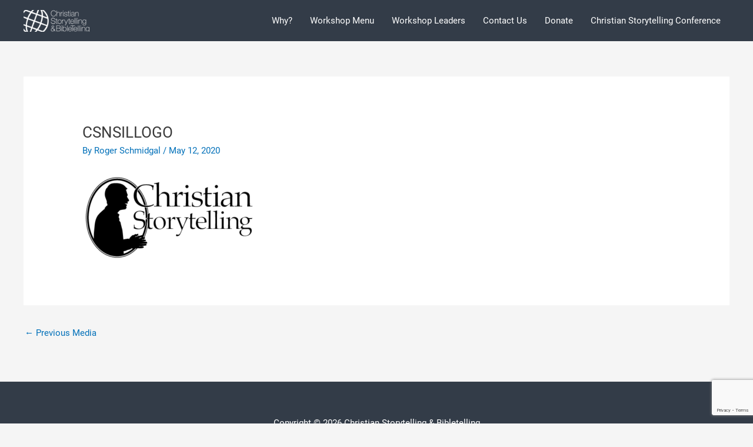

--- FILE ---
content_type: text/html; charset=utf-8
request_url: https://www.google.com/recaptcha/api2/anchor?ar=1&k=6LdcfaYZAAAAAKqxVhKniOIQwCv0PuRxrUxtLLf6&co=aHR0cHM6Ly93d3cuY2hyaXN0aWFuc3Rvcnl0ZWxsaW5nLmNvbTo0NDM.&hl=en&v=PoyoqOPhxBO7pBk68S4YbpHZ&size=invisible&anchor-ms=20000&execute-ms=30000&cb=dyjxenruox9h
body_size: 48489
content:
<!DOCTYPE HTML><html dir="ltr" lang="en"><head><meta http-equiv="Content-Type" content="text/html; charset=UTF-8">
<meta http-equiv="X-UA-Compatible" content="IE=edge">
<title>reCAPTCHA</title>
<style type="text/css">
/* cyrillic-ext */
@font-face {
  font-family: 'Roboto';
  font-style: normal;
  font-weight: 400;
  font-stretch: 100%;
  src: url(//fonts.gstatic.com/s/roboto/v48/KFO7CnqEu92Fr1ME7kSn66aGLdTylUAMa3GUBHMdazTgWw.woff2) format('woff2');
  unicode-range: U+0460-052F, U+1C80-1C8A, U+20B4, U+2DE0-2DFF, U+A640-A69F, U+FE2E-FE2F;
}
/* cyrillic */
@font-face {
  font-family: 'Roboto';
  font-style: normal;
  font-weight: 400;
  font-stretch: 100%;
  src: url(//fonts.gstatic.com/s/roboto/v48/KFO7CnqEu92Fr1ME7kSn66aGLdTylUAMa3iUBHMdazTgWw.woff2) format('woff2');
  unicode-range: U+0301, U+0400-045F, U+0490-0491, U+04B0-04B1, U+2116;
}
/* greek-ext */
@font-face {
  font-family: 'Roboto';
  font-style: normal;
  font-weight: 400;
  font-stretch: 100%;
  src: url(//fonts.gstatic.com/s/roboto/v48/KFO7CnqEu92Fr1ME7kSn66aGLdTylUAMa3CUBHMdazTgWw.woff2) format('woff2');
  unicode-range: U+1F00-1FFF;
}
/* greek */
@font-face {
  font-family: 'Roboto';
  font-style: normal;
  font-weight: 400;
  font-stretch: 100%;
  src: url(//fonts.gstatic.com/s/roboto/v48/KFO7CnqEu92Fr1ME7kSn66aGLdTylUAMa3-UBHMdazTgWw.woff2) format('woff2');
  unicode-range: U+0370-0377, U+037A-037F, U+0384-038A, U+038C, U+038E-03A1, U+03A3-03FF;
}
/* math */
@font-face {
  font-family: 'Roboto';
  font-style: normal;
  font-weight: 400;
  font-stretch: 100%;
  src: url(//fonts.gstatic.com/s/roboto/v48/KFO7CnqEu92Fr1ME7kSn66aGLdTylUAMawCUBHMdazTgWw.woff2) format('woff2');
  unicode-range: U+0302-0303, U+0305, U+0307-0308, U+0310, U+0312, U+0315, U+031A, U+0326-0327, U+032C, U+032F-0330, U+0332-0333, U+0338, U+033A, U+0346, U+034D, U+0391-03A1, U+03A3-03A9, U+03B1-03C9, U+03D1, U+03D5-03D6, U+03F0-03F1, U+03F4-03F5, U+2016-2017, U+2034-2038, U+203C, U+2040, U+2043, U+2047, U+2050, U+2057, U+205F, U+2070-2071, U+2074-208E, U+2090-209C, U+20D0-20DC, U+20E1, U+20E5-20EF, U+2100-2112, U+2114-2115, U+2117-2121, U+2123-214F, U+2190, U+2192, U+2194-21AE, U+21B0-21E5, U+21F1-21F2, U+21F4-2211, U+2213-2214, U+2216-22FF, U+2308-230B, U+2310, U+2319, U+231C-2321, U+2336-237A, U+237C, U+2395, U+239B-23B7, U+23D0, U+23DC-23E1, U+2474-2475, U+25AF, U+25B3, U+25B7, U+25BD, U+25C1, U+25CA, U+25CC, U+25FB, U+266D-266F, U+27C0-27FF, U+2900-2AFF, U+2B0E-2B11, U+2B30-2B4C, U+2BFE, U+3030, U+FF5B, U+FF5D, U+1D400-1D7FF, U+1EE00-1EEFF;
}
/* symbols */
@font-face {
  font-family: 'Roboto';
  font-style: normal;
  font-weight: 400;
  font-stretch: 100%;
  src: url(//fonts.gstatic.com/s/roboto/v48/KFO7CnqEu92Fr1ME7kSn66aGLdTylUAMaxKUBHMdazTgWw.woff2) format('woff2');
  unicode-range: U+0001-000C, U+000E-001F, U+007F-009F, U+20DD-20E0, U+20E2-20E4, U+2150-218F, U+2190, U+2192, U+2194-2199, U+21AF, U+21E6-21F0, U+21F3, U+2218-2219, U+2299, U+22C4-22C6, U+2300-243F, U+2440-244A, U+2460-24FF, U+25A0-27BF, U+2800-28FF, U+2921-2922, U+2981, U+29BF, U+29EB, U+2B00-2BFF, U+4DC0-4DFF, U+FFF9-FFFB, U+10140-1018E, U+10190-1019C, U+101A0, U+101D0-101FD, U+102E0-102FB, U+10E60-10E7E, U+1D2C0-1D2D3, U+1D2E0-1D37F, U+1F000-1F0FF, U+1F100-1F1AD, U+1F1E6-1F1FF, U+1F30D-1F30F, U+1F315, U+1F31C, U+1F31E, U+1F320-1F32C, U+1F336, U+1F378, U+1F37D, U+1F382, U+1F393-1F39F, U+1F3A7-1F3A8, U+1F3AC-1F3AF, U+1F3C2, U+1F3C4-1F3C6, U+1F3CA-1F3CE, U+1F3D4-1F3E0, U+1F3ED, U+1F3F1-1F3F3, U+1F3F5-1F3F7, U+1F408, U+1F415, U+1F41F, U+1F426, U+1F43F, U+1F441-1F442, U+1F444, U+1F446-1F449, U+1F44C-1F44E, U+1F453, U+1F46A, U+1F47D, U+1F4A3, U+1F4B0, U+1F4B3, U+1F4B9, U+1F4BB, U+1F4BF, U+1F4C8-1F4CB, U+1F4D6, U+1F4DA, U+1F4DF, U+1F4E3-1F4E6, U+1F4EA-1F4ED, U+1F4F7, U+1F4F9-1F4FB, U+1F4FD-1F4FE, U+1F503, U+1F507-1F50B, U+1F50D, U+1F512-1F513, U+1F53E-1F54A, U+1F54F-1F5FA, U+1F610, U+1F650-1F67F, U+1F687, U+1F68D, U+1F691, U+1F694, U+1F698, U+1F6AD, U+1F6B2, U+1F6B9-1F6BA, U+1F6BC, U+1F6C6-1F6CF, U+1F6D3-1F6D7, U+1F6E0-1F6EA, U+1F6F0-1F6F3, U+1F6F7-1F6FC, U+1F700-1F7FF, U+1F800-1F80B, U+1F810-1F847, U+1F850-1F859, U+1F860-1F887, U+1F890-1F8AD, U+1F8B0-1F8BB, U+1F8C0-1F8C1, U+1F900-1F90B, U+1F93B, U+1F946, U+1F984, U+1F996, U+1F9E9, U+1FA00-1FA6F, U+1FA70-1FA7C, U+1FA80-1FA89, U+1FA8F-1FAC6, U+1FACE-1FADC, U+1FADF-1FAE9, U+1FAF0-1FAF8, U+1FB00-1FBFF;
}
/* vietnamese */
@font-face {
  font-family: 'Roboto';
  font-style: normal;
  font-weight: 400;
  font-stretch: 100%;
  src: url(//fonts.gstatic.com/s/roboto/v48/KFO7CnqEu92Fr1ME7kSn66aGLdTylUAMa3OUBHMdazTgWw.woff2) format('woff2');
  unicode-range: U+0102-0103, U+0110-0111, U+0128-0129, U+0168-0169, U+01A0-01A1, U+01AF-01B0, U+0300-0301, U+0303-0304, U+0308-0309, U+0323, U+0329, U+1EA0-1EF9, U+20AB;
}
/* latin-ext */
@font-face {
  font-family: 'Roboto';
  font-style: normal;
  font-weight: 400;
  font-stretch: 100%;
  src: url(//fonts.gstatic.com/s/roboto/v48/KFO7CnqEu92Fr1ME7kSn66aGLdTylUAMa3KUBHMdazTgWw.woff2) format('woff2');
  unicode-range: U+0100-02BA, U+02BD-02C5, U+02C7-02CC, U+02CE-02D7, U+02DD-02FF, U+0304, U+0308, U+0329, U+1D00-1DBF, U+1E00-1E9F, U+1EF2-1EFF, U+2020, U+20A0-20AB, U+20AD-20C0, U+2113, U+2C60-2C7F, U+A720-A7FF;
}
/* latin */
@font-face {
  font-family: 'Roboto';
  font-style: normal;
  font-weight: 400;
  font-stretch: 100%;
  src: url(//fonts.gstatic.com/s/roboto/v48/KFO7CnqEu92Fr1ME7kSn66aGLdTylUAMa3yUBHMdazQ.woff2) format('woff2');
  unicode-range: U+0000-00FF, U+0131, U+0152-0153, U+02BB-02BC, U+02C6, U+02DA, U+02DC, U+0304, U+0308, U+0329, U+2000-206F, U+20AC, U+2122, U+2191, U+2193, U+2212, U+2215, U+FEFF, U+FFFD;
}
/* cyrillic-ext */
@font-face {
  font-family: 'Roboto';
  font-style: normal;
  font-weight: 500;
  font-stretch: 100%;
  src: url(//fonts.gstatic.com/s/roboto/v48/KFO7CnqEu92Fr1ME7kSn66aGLdTylUAMa3GUBHMdazTgWw.woff2) format('woff2');
  unicode-range: U+0460-052F, U+1C80-1C8A, U+20B4, U+2DE0-2DFF, U+A640-A69F, U+FE2E-FE2F;
}
/* cyrillic */
@font-face {
  font-family: 'Roboto';
  font-style: normal;
  font-weight: 500;
  font-stretch: 100%;
  src: url(//fonts.gstatic.com/s/roboto/v48/KFO7CnqEu92Fr1ME7kSn66aGLdTylUAMa3iUBHMdazTgWw.woff2) format('woff2');
  unicode-range: U+0301, U+0400-045F, U+0490-0491, U+04B0-04B1, U+2116;
}
/* greek-ext */
@font-face {
  font-family: 'Roboto';
  font-style: normal;
  font-weight: 500;
  font-stretch: 100%;
  src: url(//fonts.gstatic.com/s/roboto/v48/KFO7CnqEu92Fr1ME7kSn66aGLdTylUAMa3CUBHMdazTgWw.woff2) format('woff2');
  unicode-range: U+1F00-1FFF;
}
/* greek */
@font-face {
  font-family: 'Roboto';
  font-style: normal;
  font-weight: 500;
  font-stretch: 100%;
  src: url(//fonts.gstatic.com/s/roboto/v48/KFO7CnqEu92Fr1ME7kSn66aGLdTylUAMa3-UBHMdazTgWw.woff2) format('woff2');
  unicode-range: U+0370-0377, U+037A-037F, U+0384-038A, U+038C, U+038E-03A1, U+03A3-03FF;
}
/* math */
@font-face {
  font-family: 'Roboto';
  font-style: normal;
  font-weight: 500;
  font-stretch: 100%;
  src: url(//fonts.gstatic.com/s/roboto/v48/KFO7CnqEu92Fr1ME7kSn66aGLdTylUAMawCUBHMdazTgWw.woff2) format('woff2');
  unicode-range: U+0302-0303, U+0305, U+0307-0308, U+0310, U+0312, U+0315, U+031A, U+0326-0327, U+032C, U+032F-0330, U+0332-0333, U+0338, U+033A, U+0346, U+034D, U+0391-03A1, U+03A3-03A9, U+03B1-03C9, U+03D1, U+03D5-03D6, U+03F0-03F1, U+03F4-03F5, U+2016-2017, U+2034-2038, U+203C, U+2040, U+2043, U+2047, U+2050, U+2057, U+205F, U+2070-2071, U+2074-208E, U+2090-209C, U+20D0-20DC, U+20E1, U+20E5-20EF, U+2100-2112, U+2114-2115, U+2117-2121, U+2123-214F, U+2190, U+2192, U+2194-21AE, U+21B0-21E5, U+21F1-21F2, U+21F4-2211, U+2213-2214, U+2216-22FF, U+2308-230B, U+2310, U+2319, U+231C-2321, U+2336-237A, U+237C, U+2395, U+239B-23B7, U+23D0, U+23DC-23E1, U+2474-2475, U+25AF, U+25B3, U+25B7, U+25BD, U+25C1, U+25CA, U+25CC, U+25FB, U+266D-266F, U+27C0-27FF, U+2900-2AFF, U+2B0E-2B11, U+2B30-2B4C, U+2BFE, U+3030, U+FF5B, U+FF5D, U+1D400-1D7FF, U+1EE00-1EEFF;
}
/* symbols */
@font-face {
  font-family: 'Roboto';
  font-style: normal;
  font-weight: 500;
  font-stretch: 100%;
  src: url(//fonts.gstatic.com/s/roboto/v48/KFO7CnqEu92Fr1ME7kSn66aGLdTylUAMaxKUBHMdazTgWw.woff2) format('woff2');
  unicode-range: U+0001-000C, U+000E-001F, U+007F-009F, U+20DD-20E0, U+20E2-20E4, U+2150-218F, U+2190, U+2192, U+2194-2199, U+21AF, U+21E6-21F0, U+21F3, U+2218-2219, U+2299, U+22C4-22C6, U+2300-243F, U+2440-244A, U+2460-24FF, U+25A0-27BF, U+2800-28FF, U+2921-2922, U+2981, U+29BF, U+29EB, U+2B00-2BFF, U+4DC0-4DFF, U+FFF9-FFFB, U+10140-1018E, U+10190-1019C, U+101A0, U+101D0-101FD, U+102E0-102FB, U+10E60-10E7E, U+1D2C0-1D2D3, U+1D2E0-1D37F, U+1F000-1F0FF, U+1F100-1F1AD, U+1F1E6-1F1FF, U+1F30D-1F30F, U+1F315, U+1F31C, U+1F31E, U+1F320-1F32C, U+1F336, U+1F378, U+1F37D, U+1F382, U+1F393-1F39F, U+1F3A7-1F3A8, U+1F3AC-1F3AF, U+1F3C2, U+1F3C4-1F3C6, U+1F3CA-1F3CE, U+1F3D4-1F3E0, U+1F3ED, U+1F3F1-1F3F3, U+1F3F5-1F3F7, U+1F408, U+1F415, U+1F41F, U+1F426, U+1F43F, U+1F441-1F442, U+1F444, U+1F446-1F449, U+1F44C-1F44E, U+1F453, U+1F46A, U+1F47D, U+1F4A3, U+1F4B0, U+1F4B3, U+1F4B9, U+1F4BB, U+1F4BF, U+1F4C8-1F4CB, U+1F4D6, U+1F4DA, U+1F4DF, U+1F4E3-1F4E6, U+1F4EA-1F4ED, U+1F4F7, U+1F4F9-1F4FB, U+1F4FD-1F4FE, U+1F503, U+1F507-1F50B, U+1F50D, U+1F512-1F513, U+1F53E-1F54A, U+1F54F-1F5FA, U+1F610, U+1F650-1F67F, U+1F687, U+1F68D, U+1F691, U+1F694, U+1F698, U+1F6AD, U+1F6B2, U+1F6B9-1F6BA, U+1F6BC, U+1F6C6-1F6CF, U+1F6D3-1F6D7, U+1F6E0-1F6EA, U+1F6F0-1F6F3, U+1F6F7-1F6FC, U+1F700-1F7FF, U+1F800-1F80B, U+1F810-1F847, U+1F850-1F859, U+1F860-1F887, U+1F890-1F8AD, U+1F8B0-1F8BB, U+1F8C0-1F8C1, U+1F900-1F90B, U+1F93B, U+1F946, U+1F984, U+1F996, U+1F9E9, U+1FA00-1FA6F, U+1FA70-1FA7C, U+1FA80-1FA89, U+1FA8F-1FAC6, U+1FACE-1FADC, U+1FADF-1FAE9, U+1FAF0-1FAF8, U+1FB00-1FBFF;
}
/* vietnamese */
@font-face {
  font-family: 'Roboto';
  font-style: normal;
  font-weight: 500;
  font-stretch: 100%;
  src: url(//fonts.gstatic.com/s/roboto/v48/KFO7CnqEu92Fr1ME7kSn66aGLdTylUAMa3OUBHMdazTgWw.woff2) format('woff2');
  unicode-range: U+0102-0103, U+0110-0111, U+0128-0129, U+0168-0169, U+01A0-01A1, U+01AF-01B0, U+0300-0301, U+0303-0304, U+0308-0309, U+0323, U+0329, U+1EA0-1EF9, U+20AB;
}
/* latin-ext */
@font-face {
  font-family: 'Roboto';
  font-style: normal;
  font-weight: 500;
  font-stretch: 100%;
  src: url(//fonts.gstatic.com/s/roboto/v48/KFO7CnqEu92Fr1ME7kSn66aGLdTylUAMa3KUBHMdazTgWw.woff2) format('woff2');
  unicode-range: U+0100-02BA, U+02BD-02C5, U+02C7-02CC, U+02CE-02D7, U+02DD-02FF, U+0304, U+0308, U+0329, U+1D00-1DBF, U+1E00-1E9F, U+1EF2-1EFF, U+2020, U+20A0-20AB, U+20AD-20C0, U+2113, U+2C60-2C7F, U+A720-A7FF;
}
/* latin */
@font-face {
  font-family: 'Roboto';
  font-style: normal;
  font-weight: 500;
  font-stretch: 100%;
  src: url(//fonts.gstatic.com/s/roboto/v48/KFO7CnqEu92Fr1ME7kSn66aGLdTylUAMa3yUBHMdazQ.woff2) format('woff2');
  unicode-range: U+0000-00FF, U+0131, U+0152-0153, U+02BB-02BC, U+02C6, U+02DA, U+02DC, U+0304, U+0308, U+0329, U+2000-206F, U+20AC, U+2122, U+2191, U+2193, U+2212, U+2215, U+FEFF, U+FFFD;
}
/* cyrillic-ext */
@font-face {
  font-family: 'Roboto';
  font-style: normal;
  font-weight: 900;
  font-stretch: 100%;
  src: url(//fonts.gstatic.com/s/roboto/v48/KFO7CnqEu92Fr1ME7kSn66aGLdTylUAMa3GUBHMdazTgWw.woff2) format('woff2');
  unicode-range: U+0460-052F, U+1C80-1C8A, U+20B4, U+2DE0-2DFF, U+A640-A69F, U+FE2E-FE2F;
}
/* cyrillic */
@font-face {
  font-family: 'Roboto';
  font-style: normal;
  font-weight: 900;
  font-stretch: 100%;
  src: url(//fonts.gstatic.com/s/roboto/v48/KFO7CnqEu92Fr1ME7kSn66aGLdTylUAMa3iUBHMdazTgWw.woff2) format('woff2');
  unicode-range: U+0301, U+0400-045F, U+0490-0491, U+04B0-04B1, U+2116;
}
/* greek-ext */
@font-face {
  font-family: 'Roboto';
  font-style: normal;
  font-weight: 900;
  font-stretch: 100%;
  src: url(//fonts.gstatic.com/s/roboto/v48/KFO7CnqEu92Fr1ME7kSn66aGLdTylUAMa3CUBHMdazTgWw.woff2) format('woff2');
  unicode-range: U+1F00-1FFF;
}
/* greek */
@font-face {
  font-family: 'Roboto';
  font-style: normal;
  font-weight: 900;
  font-stretch: 100%;
  src: url(//fonts.gstatic.com/s/roboto/v48/KFO7CnqEu92Fr1ME7kSn66aGLdTylUAMa3-UBHMdazTgWw.woff2) format('woff2');
  unicode-range: U+0370-0377, U+037A-037F, U+0384-038A, U+038C, U+038E-03A1, U+03A3-03FF;
}
/* math */
@font-face {
  font-family: 'Roboto';
  font-style: normal;
  font-weight: 900;
  font-stretch: 100%;
  src: url(//fonts.gstatic.com/s/roboto/v48/KFO7CnqEu92Fr1ME7kSn66aGLdTylUAMawCUBHMdazTgWw.woff2) format('woff2');
  unicode-range: U+0302-0303, U+0305, U+0307-0308, U+0310, U+0312, U+0315, U+031A, U+0326-0327, U+032C, U+032F-0330, U+0332-0333, U+0338, U+033A, U+0346, U+034D, U+0391-03A1, U+03A3-03A9, U+03B1-03C9, U+03D1, U+03D5-03D6, U+03F0-03F1, U+03F4-03F5, U+2016-2017, U+2034-2038, U+203C, U+2040, U+2043, U+2047, U+2050, U+2057, U+205F, U+2070-2071, U+2074-208E, U+2090-209C, U+20D0-20DC, U+20E1, U+20E5-20EF, U+2100-2112, U+2114-2115, U+2117-2121, U+2123-214F, U+2190, U+2192, U+2194-21AE, U+21B0-21E5, U+21F1-21F2, U+21F4-2211, U+2213-2214, U+2216-22FF, U+2308-230B, U+2310, U+2319, U+231C-2321, U+2336-237A, U+237C, U+2395, U+239B-23B7, U+23D0, U+23DC-23E1, U+2474-2475, U+25AF, U+25B3, U+25B7, U+25BD, U+25C1, U+25CA, U+25CC, U+25FB, U+266D-266F, U+27C0-27FF, U+2900-2AFF, U+2B0E-2B11, U+2B30-2B4C, U+2BFE, U+3030, U+FF5B, U+FF5D, U+1D400-1D7FF, U+1EE00-1EEFF;
}
/* symbols */
@font-face {
  font-family: 'Roboto';
  font-style: normal;
  font-weight: 900;
  font-stretch: 100%;
  src: url(//fonts.gstatic.com/s/roboto/v48/KFO7CnqEu92Fr1ME7kSn66aGLdTylUAMaxKUBHMdazTgWw.woff2) format('woff2');
  unicode-range: U+0001-000C, U+000E-001F, U+007F-009F, U+20DD-20E0, U+20E2-20E4, U+2150-218F, U+2190, U+2192, U+2194-2199, U+21AF, U+21E6-21F0, U+21F3, U+2218-2219, U+2299, U+22C4-22C6, U+2300-243F, U+2440-244A, U+2460-24FF, U+25A0-27BF, U+2800-28FF, U+2921-2922, U+2981, U+29BF, U+29EB, U+2B00-2BFF, U+4DC0-4DFF, U+FFF9-FFFB, U+10140-1018E, U+10190-1019C, U+101A0, U+101D0-101FD, U+102E0-102FB, U+10E60-10E7E, U+1D2C0-1D2D3, U+1D2E0-1D37F, U+1F000-1F0FF, U+1F100-1F1AD, U+1F1E6-1F1FF, U+1F30D-1F30F, U+1F315, U+1F31C, U+1F31E, U+1F320-1F32C, U+1F336, U+1F378, U+1F37D, U+1F382, U+1F393-1F39F, U+1F3A7-1F3A8, U+1F3AC-1F3AF, U+1F3C2, U+1F3C4-1F3C6, U+1F3CA-1F3CE, U+1F3D4-1F3E0, U+1F3ED, U+1F3F1-1F3F3, U+1F3F5-1F3F7, U+1F408, U+1F415, U+1F41F, U+1F426, U+1F43F, U+1F441-1F442, U+1F444, U+1F446-1F449, U+1F44C-1F44E, U+1F453, U+1F46A, U+1F47D, U+1F4A3, U+1F4B0, U+1F4B3, U+1F4B9, U+1F4BB, U+1F4BF, U+1F4C8-1F4CB, U+1F4D6, U+1F4DA, U+1F4DF, U+1F4E3-1F4E6, U+1F4EA-1F4ED, U+1F4F7, U+1F4F9-1F4FB, U+1F4FD-1F4FE, U+1F503, U+1F507-1F50B, U+1F50D, U+1F512-1F513, U+1F53E-1F54A, U+1F54F-1F5FA, U+1F610, U+1F650-1F67F, U+1F687, U+1F68D, U+1F691, U+1F694, U+1F698, U+1F6AD, U+1F6B2, U+1F6B9-1F6BA, U+1F6BC, U+1F6C6-1F6CF, U+1F6D3-1F6D7, U+1F6E0-1F6EA, U+1F6F0-1F6F3, U+1F6F7-1F6FC, U+1F700-1F7FF, U+1F800-1F80B, U+1F810-1F847, U+1F850-1F859, U+1F860-1F887, U+1F890-1F8AD, U+1F8B0-1F8BB, U+1F8C0-1F8C1, U+1F900-1F90B, U+1F93B, U+1F946, U+1F984, U+1F996, U+1F9E9, U+1FA00-1FA6F, U+1FA70-1FA7C, U+1FA80-1FA89, U+1FA8F-1FAC6, U+1FACE-1FADC, U+1FADF-1FAE9, U+1FAF0-1FAF8, U+1FB00-1FBFF;
}
/* vietnamese */
@font-face {
  font-family: 'Roboto';
  font-style: normal;
  font-weight: 900;
  font-stretch: 100%;
  src: url(//fonts.gstatic.com/s/roboto/v48/KFO7CnqEu92Fr1ME7kSn66aGLdTylUAMa3OUBHMdazTgWw.woff2) format('woff2');
  unicode-range: U+0102-0103, U+0110-0111, U+0128-0129, U+0168-0169, U+01A0-01A1, U+01AF-01B0, U+0300-0301, U+0303-0304, U+0308-0309, U+0323, U+0329, U+1EA0-1EF9, U+20AB;
}
/* latin-ext */
@font-face {
  font-family: 'Roboto';
  font-style: normal;
  font-weight: 900;
  font-stretch: 100%;
  src: url(//fonts.gstatic.com/s/roboto/v48/KFO7CnqEu92Fr1ME7kSn66aGLdTylUAMa3KUBHMdazTgWw.woff2) format('woff2');
  unicode-range: U+0100-02BA, U+02BD-02C5, U+02C7-02CC, U+02CE-02D7, U+02DD-02FF, U+0304, U+0308, U+0329, U+1D00-1DBF, U+1E00-1E9F, U+1EF2-1EFF, U+2020, U+20A0-20AB, U+20AD-20C0, U+2113, U+2C60-2C7F, U+A720-A7FF;
}
/* latin */
@font-face {
  font-family: 'Roboto';
  font-style: normal;
  font-weight: 900;
  font-stretch: 100%;
  src: url(//fonts.gstatic.com/s/roboto/v48/KFO7CnqEu92Fr1ME7kSn66aGLdTylUAMa3yUBHMdazQ.woff2) format('woff2');
  unicode-range: U+0000-00FF, U+0131, U+0152-0153, U+02BB-02BC, U+02C6, U+02DA, U+02DC, U+0304, U+0308, U+0329, U+2000-206F, U+20AC, U+2122, U+2191, U+2193, U+2212, U+2215, U+FEFF, U+FFFD;
}

</style>
<link rel="stylesheet" type="text/css" href="https://www.gstatic.com/recaptcha/releases/PoyoqOPhxBO7pBk68S4YbpHZ/styles__ltr.css">
<script nonce="kSmWSWIYIuYV2Nt9NBDzuA" type="text/javascript">window['__recaptcha_api'] = 'https://www.google.com/recaptcha/api2/';</script>
<script type="text/javascript" src="https://www.gstatic.com/recaptcha/releases/PoyoqOPhxBO7pBk68S4YbpHZ/recaptcha__en.js" nonce="kSmWSWIYIuYV2Nt9NBDzuA">
      
    </script></head>
<body><div id="rc-anchor-alert" class="rc-anchor-alert"></div>
<input type="hidden" id="recaptcha-token" value="[base64]">
<script type="text/javascript" nonce="kSmWSWIYIuYV2Nt9NBDzuA">
      recaptcha.anchor.Main.init("[\x22ainput\x22,[\x22bgdata\x22,\x22\x22,\[base64]/[base64]/UltIKytdPWE6KGE8MjA0OD9SW0grK109YT4+NnwxOTI6KChhJjY0NTEyKT09NTUyOTYmJnErMTxoLmxlbmd0aCYmKGguY2hhckNvZGVBdChxKzEpJjY0NTEyKT09NTYzMjA/[base64]/MjU1OlI/[base64]/[base64]/[base64]/[base64]/[base64]/[base64]/[base64]/[base64]/[base64]/[base64]\x22,\[base64]\\u003d\x22,\x22al8gwp/CpMOmC8KuZ8KZW2sSw5bCjyUWJhY/wpTCiQzDqMKQw7TDhX7Cn8OMOTbChMKyDMKzwpHCtkhtccKZM8ORQ8KvCsOrw7PCnk/[base64]/CisKewphFwrTDglvCoCnCsMKgw4Brd0VYe1fCsm7CiCHCv8K5wozDmMOfHsOuU8OXwokHPsK/wpBLw61rwoBOwohkO8Ozw6PCjCHClMKjRXcXHcKLwpbDtBd5woNge8KdAsOnXSLCgXRwPlPCugxbw5YUXMKgE8KDw63Dt23ClRvDgMK7ecO5woTCpW/Cm2jCsEPChTRaKsKXwqHCnCUNwq9fw6zCtnNADX4OBA0kwoLDozbDosOJSh7CgMOAWBdFwoY9wqNWwpFgwr3Di3gJw7LDuB/Cn8OvG1XCsC4iwrbClDguE0TCrAIucMOEYGLCgHEYw77DqsKkwpA3dVbCsk0LM8KHBcOvwoTDkBrCuFDDt8OMRMKcw6vCscO7w7VdMR/DuMKBVMKhw6R/[base64]/CjS3Dmlpew4pRI8K0w4fDn8OSw5pDWMOnw6vCg0LCnkMuQ2Qhw7FnAmjClMK9w7FoCChIRWEdwptBw4wAAcKZJi9VwrYow7tiYhDDvMOxwpN/w4TDjmVOXsOrald/SsOBw6/DvsOuK8KNGcOzYcKww60bG0xOwoJzIXHCnSbCvcKhw64dwqcqwqsbIU7CpsKddxYzwrfDsMKCwokVwq3DjsOHw519bQ4qw7ICw5LCicKXasOBwpdbccK8w55xOcOIw6dwLj3CpG/Cuy7Cq8KCS8O5w4LDkSx2w4EXw40+wqBSw61Mw6F2wqUHwo3CgQDCghrCmgDCjmJywotxfMKwwoJkIBJdEQoSw5NtwpI1wrHCn0FqcsK0ecKkQ8OXw5jDm2RPK8OiwrvCtsKCw5rCi8K9w7fDk2FQwqc/DgbCtMKFw7JJB8KKQWVVwpd+QMOQwqrCpVo/wqTCpUrDsMO5w4c8PgvDqsKHwro0YD/DvMObBMOhZcOHw7EMw4UZLz/DscOrEMOeJ8O0PWzDvXsGw7PCncOhO1zCgXXCigZrw4zDhAkZDsK5FMO9woPCugMBwpLDj2zDhUXCnknDq0rCjx3DqcKowr1bc8KuelTDmBDDp8Okd8OrfkTDuGzDuXPDmi/[base64]/wpvCkcKOw4DDncOgbT8Fa8OpwozCk0HDkcOLHsK/[base64]/w605w7QqbA9lw5NSw7JMDDFcw7AqwpPCucKow4bCjcOFJF7DqlXDj8KTw5BiwrtOwptXw6IWw75lwpvDuMOkRcKmcsOqbE4GworDjsK/[base64]/[base64]/CgHVVwpBxUEUBwo55wqEwH3MfLsK7BsO5w5TDt8KSInjCox5xUgbDvgjCgFzCiMKUQsK8c3/DsStvT8K3wrvDqcKewqU2eh9NwpMDXw7CmGplwrMDw7BiwoTDrHXDisOzwrXDlFHDg1REwq7DqsOjf8OIPGLDpMKJw4hqwrnCj0Ikf8KuI8Kfwr8cw4gmwpktI8OjSR8zwpvDucKcw4TDjVLDvsKawpU+woZnYj43wrxOd0lIRsOCwq/DggjDp8OTOMO8w59iwoTDnA1PwpTDiMKOwr5mAsO+eMKHwptGw6XDicKDJ8KsFQYcw6wZwr7CscOQFMO8wrTCrMKmwojCpQgnNsKCwpotbyVhwoDCvQrDmB3CrMK3dBzCuj/Cs8K6Ci0OJR0AZcKTw6x/w6RDAwjDt2dvw5TDlRVOwqrCixPDhcOlQip8wqoVL3YZw6RATMKSbMK7w4NyFsKONnnClGppbwTDp8OGUsK0DX5MVQbDnsKMPWzCjifChELDt2gBwpjDiMOHQcOYw6zDtcOEw6/DpmouwofCljHDmAzChxhhw7Ryw7zDhMO/[base64]/DjnLCiX5vw7XDpDURfsKLworDsHTCohA6w7cQwrLCqkTCuBrDk3nDicKeLsORwpJUVsOUO1HDtsO6w6nDtVIqBcKTwpzDj0jCuEtsAcKeckzDiMKuWCDDsm/DgMK2PsK9wo98HzzClTnCpDdgw6vDklvCi8OvwqwUCW5xRjFjKBoFbMOqw4oHbELDisKPw7fDrsOMwrzDlkTCv8KZwrTDs8KHw5ETYHPDm248w4jDncO0X8Oiw5zDjiPChXs1w5cKwpREXMOgwoXCv8OkSztDDxDDoRZ+wpnDvcO/w7hULVvDl1Iuw74pX8OtwrjCo24Sw4cgQ8OqwrA6wpwMdRxJwq45cAANLxvCk8Onw7A0w4zCnnZPKsKGX8K2wpdLLB7Conwgw7kqX8OLw6BMFm/Dm8Oew5sOEG05wpfChlJzK20cwrJGU8KpScOwMWdBWsOzNwfDnXPCpiIONyZgfcOJw5LCqxhow4MqImcpwr55PhzCkhvCt8KTYU9rNcOXA8OPw54PwrjClcOzWGJfwp/CoHwow54hYsOAK08ERxsEfsKuw5nDncOEwoXCk8K5w6RbwphFVTHDosOZSUrClD5twpRJWcKNwr7CvcK/w7zDt8Kvw5d3wpRcw7HDmsKxdMK5wrLDkg9/TlHDncOYwpFtw78AwrgmwqnCuCEabDBjJhpuQ8O9F8OkY8KmwoPDrsKOaMOaw41Bwop3wq8SHS3CjzgFei7ClxDCk8KJw53CtHFFdsKjw6DCicK4XcOsw7fCjlBhwrrCp1QdwoZJEMKgF2bCrWFFQsO+B8KbJsKLw6w9wqcSdsO+w4/CkMONbnbDmMKOw7zCvsKGwqRpwqUDCltKwobDtTkxN8K8BsKKcMOxw6snbiLCi2prHiN/wpbCjcKWw5gvT8KNAghCPiInesKffFkvHMOyDsKrHH0CHMK9w4DCucKpwo7Cv8ORNibCqsKBw4DCkhEdw7BRwrvDsgHCjljDq8Owwo/CjFsHU0B6wrl2eT7DjnnDgWlNAXBOFsOwUMK2wofCmkFlKjfCucKPw5zDrATDkcK1w6fCoT5qw4YeesOiW1pRMcOdWsO4wrzCuC3ChA8Udl3CscKoNl19Rl1gw6/DhsOqEMOKwpMrw4ERAC15YcKmRcKvw7PDtsKqMsKUw68fwq/DvCDDqsO1w5HDkVUew7wBwrnDucOvLUYVRMOJGsKNLMOvwrddw5kXBR/DuWYmW8KLwoA2wpDDtAjCqA3DsDrCgcOUwo/DjMO5ZxIsQMOhw6zDosOHw5bCq8OmDDvCjwfDk8OwJcKhw7lGwpfCpcOtwrhDw7BrcRwJw5fCrsKNL8KMw6AbwpTDh1vDlB3CnsOuw7zCv8Ove8KcwqcRwrXCtMOOw5BvwprDhRDDiT7Dl0RKwoTCgWDCshdgeMKrW8K/[base64]/DiArDp303TEjDg8O/wq9UD2HDgXBENV97wp5nw7TDuRp1MMOrw6JdJ8KkahsFw4UOUsKEw5sewrl8LkRjEcOQwqFnJ1nDtMKaV8KSw7crLcObwqk2TWvDi2bCsRfDhgvDk0x5w60sR8KNwpk/w5kOakvCl8KPCcKIw4DCgHLDuj5Rw5fDgUXDpVLCjMOBw43CrhwcW1vDtcKJwp9Awok4JsKYKmzCnsKLwqvCvw0hXUfDocO/wq1DTU3DssO9woF9wqvDlMOMUydIRcK3wo53wpjDjMKnPsKGw7vCosOLw7hGRF9Nwp3ClQvCl8K3wrDDsMKtFsKNwo7CoCAsw4XCnEEHwpXCsUUywrMhwr/DmmMYw6w5wofCrMOEezPDiwTCmSPChgYZw7DDvn/[base64]/DssK+QsKrLGHDpiXDng/CrUzDksOGwqLDhMO3wo3CiD5uLi0NVMKiw7HCpi16wo1oRyHDvR3Dl8OCwrXDij7CiFzCq8Kqw7HDmcOFw7PDkScod8OHT8KOMR3DuirDimrDqsOsZjDDriRBwpoOw4fCiMK3V2BkwoUtw47Ck2DDimbCoBDDosOtZC3Coz8WBh11w7Vkw5/[base64]/Dq03CgcOow6nCvXjDoMK1wr1jwpvDjj5Vwr9nAFzCoMK9wo3CgnAid8O3HcKZLCgnOQbDkcOGw6nCgcK+w69lw5TChcKJRQY1w7/Ch3zDksOdwq0ALsO9wrnCr8Kidg/CrcObFmnCqxx6wr/Don5ZwpxCwpdxw4siw6zCnMOSFcOswrRhQC1hWMOswp4RwokQYGZbMATCkUvCgkQpw5vDr2I0HXEJwo9Kw7zDnMK5CcKqwo/DpsKFHcKrbsK4wqgDw7bCoE5awpt/wq9oCcOrw4nCusOif3XDvsOLwqBfIcKkwrPCosKwVMOGwoQ5NjTDiUh7w5HCpRfCiMOeAsKYbi5pw4/DmSUXwpI8UMKiNxDDi8Knw7d+wr3Cg8OAD8OfwqsaLsK/fcO/w6IIwp5Sw73CpMOYwqk4w7HDs8KGwqzDo8KLG8Ozw5kKTF9sV8KmTHLChVrCohTDq8OnZBQFwqRnw5Mjw4XClzZrw6XCvcOiwociAsKnwp/[base64]/IMOlw4dSwq07JW5UwoDCicK0wp9uTsKSw7rCuyR/acOHw4cKE8KSwpFUV8O/wrjChHPCmcKXVcOLAQLDkHoYwq/[base64]/[base64]/CssKBw7rClEHDlsKNTQQwLl51woh4wrZCU8ONw4DDrkBfCDjDmMOWwrBfw6tzZMKYwr4wX17Cq1tMwrIjworChSDDmScVw5jDoXDCvSzCqcOBw6EdNgkgw5ZjNsO+bMKJw7HCgW3CvQ7DjTLDn8O0wpPDscKyecOLKcOcw74qwr0IDXRnPMOKD8O1wr4/[base64]/SUrCrsOXw5bDnA7DvcO3w7DDnkDCjcOqYcOeTzRpOF3DlUbDr8KUdcKfFsK1TG5tRwdIw6QWwqbCjsKgB8K0BsKcw4oiRH0uw5ZsAS7ClQ8GTAfCsB3CocO6woLDu8Ofw4hYdEjDkMKVw5PDhk8ywooOJ8Krw6DDnTnCjSZOJsOEwqYgJ1F0B8O4JMKcJi/DhCPCjhkcw7zCg2Q6w6nCigZqw6XDmk4HRhYvPH/[base64]/Ch8KMZRlLf0k8bcKDw6vCnMKmw4bDgHHDnhLCmcK4w4/DkwtaXcKvOMOLYkkMcMOzwpVhwpczFCzDucObbDtaBsKTwpLCvyhKw5lqV38cYGDCuGDCqcKDw6PCtMOZJCjCkcKsw4DDo8Opbwdrcl/CpcOBMkDCrBxMwrJdw6BBDErDucOdw6B0MkVcLMKAw7Z8CMK3w6R3AlJjDwbDm1cmfcOKwqhHwqLCjHnDosO/[base64]/PcO8wq/Ck8OEZRVlVAvCrgLCgQrDjcKkfsOBwo7CssOTPCIZETPCtB4uKwhmPsK8w6YxwrgbY2NaFsO3wpw0e8OEwo1RYsOcw5Arw53CijnCsiZVCcKvwojDpMOjw4bDu8Oowr3DjsKGw6LDnMKpw6Z1wpV0JMONMcKMwpVqwrjDrAhWM28mK8OmBzdHY8KHMxjCtjB/[base64]/Cp8KLYMORKAxVw7scwp0Ewp3DsCHDssO6LTsGw4rDu8KPfxs/w4XCosOew5gXwr3DgsOXw4zDhCh/e0nCtzQPwqjDpMORHj7CvsOxasK1WMOWwonDh1VHw6fCkWoGK0PDq8OGXExwMjpzwodRw51fFsKqdsKjMQtYFRTDmsKjVDUBwqQhw6poEsOgAEE3w4rDnSJNwrjCvWRCw6zCosKJZlBvXU5BBw8Dw5/DssK7wrAbwpfDsRnDqcKaFsKhMWvCiMKIVcKAwrjCuUDCt8OEY8OraSXCgWPDs8K2B3DCvznDn8OKTMKvbQgKeAMUBCjCuMKlw60CwpNkFlZtwqHCucK0w4jCtMK+w7jCgjJ/PMOBJCTDhQlHwpzCnMOASMOhwpzDqRHDrMKMwqtnQ8KNwqjDr8OEZCYOc8K8w6/Cp1odY11Kw5HDjcKMw65Ifj3CqsK+w6fDqMKtwo7ChDIlw65Mw63DuzzDksOiRFMSIUk5w45Dc8KTwox0OlzDm8KVw4PDvl44A8KCfsKewr8OwrxxIcKzSl/DigAbfMOSw7Z2wp1ZYHB9wrswQ0vCihzDuMKFw71jQ8KleG3Dk8O1w4HCkzjCs8K0w7bCpcOxScOZDFHCtsKLw7nCgz8lOWvDpUjDuWDDjsK0ZgZ/U8KJYcOOOkB7BDEgwqlOIy7DmFl1WSBbfsO+ABXDk8KYw4LDmC4oVsOYZCrCuzjDlMKbfmNlwrM2PHfCqScrw7XDokvDlMKKZnjCj8Ofw6ZhFsKqJMKhemDDk2QrwofDhB7Cq8Kew7zDlcKqGH97wrhxw5Q2N8K+EsO4wq/[base64]/CpSHChiAvKDlTwp3Ch23DlWvDmHFOBQRtw6zCu1bCssO3w5Aqw6RQUWMqw6MyCz8sMMOMw7Nnw4gew41QwoTDo8OLwojDqxvConnDvMKGNHhwRV/[base64]/CshrCm8K1eWDDmj7CtUfCr8Osw6koRMKZwoXCqcKFFMOew4jDtsOJwqtQw5LDssOqPC8Zw4rDjV0eTSfCv8OvZ8OSEgE3YMKLNsK/[base64]/[base64]/DjMONal5vIMKFw7VlCm7Cl8OHw6TCrRtNw7ASeVs/wr0dwrjCicKqwrQewqbCqsOFwpYywqUSw61xLW7DjD58MDlhw4IlHl8vG8OkwrnDqlNxelNkwonCmcK4dDIOI3A/[base64]/[base64]/[base64]/w7bDlyzDp8O9wo7DmTUXOMOVw5dJwoQfw75XwqM9wpxNwq9KQUE6EsKifcK8w5YRVMK7wp/Cq8Kqw7PDmMOkFsK4FEfDl8KcXnRVdMOwVALDgcKfVMO9RwxTCMOoIyY7wrrCumQVVMKiwqMJw6zCn8OSwpbCocKew63CmDPCv23Cr8OuLRMZZgJ/wonCn2XCiEfCuSLDs8K6w4gyw5k9w4YMAUkUTTnCungowrAQw6hsw5nDhwXDmDfDv8KYAVBcw5zCpsODw6vCogLCu8KedsO0w54Cwp9dXRBcJMK0w7DDvcOfwoXCmcKCIsOeYDbCmQMFwp/[base64]/CiMKFwrRKHiIBw4hYaSzDrsOvw6J5DRrDvTHCmMKwwplpdg0dw5TCkQY8wrkSDAPDosOzw6fCsGMWw6NJw5vCiGzDr0dCw5fDmT3DpcK/w7pKE8KhwovDvEjCtmDDh8KQwrYFUWUhwo4aw60DL8OuJsOXwrTCiTLCj37CvMKKSjwwZsKhwrXCh8OFwrDDvsKMIhkyfSrDpQPDrcK7TFEMJ8Ksd8Ofw6XDhcORNsKNw6gOPcKrwqhdCcOrw5jDjRtaw77DscKQY8OEw712wqAqw5PCl8OtSMKIw4hiw7/DvMOuJXrDonV8w7DCu8OeWiHCsiTCiMKCWcOIBCfDg8KEQ8OYDkg+wqQ5D8KNJHwdwqksdzQkwoAMwpNEJsOSNsOjw5NvenTDj1rChzkRwpLDg8KKwr0Vd8Ksw5XCtxvDqSjCo159NcK0wr3CjhPCuMOPB8KMOsKzw5M2wqdDAUJZPH/DgcORMjPDrcOcworCpMOpGm8PTcOgw5wJwo7DpXAESFp9woATwpYgBmBSVMOEw7ltfnXCrV3CrQYRworDjsOWw6IZw6zCgDMVw7TCvsK7TMOIPFk4enYhw5PDjzXDlyp8T0vCoMOVTcKqwqU1w6MJYMKYwoLDvhDClBp2w5IKV8OtXcK/w4rCpQ9PwoUhJAzDh8Kmw5zDo2/DiMOqwrh3w6U9FXHCtn0RfFzCkFHCg8KQGMOJMsKcwp3CrMOnwppybMKcwp1KREXDpsK9GFTCiRd7B3HDpcOfw5HDpMO7wqlewpPCmMODw5d4w6sCw7Y1wozCsjpOwrgpwoEvwq0bfcKSK8KJN8Kiwos7N8Krw6JiCsO0wqYNwrNHw4c/[base64]/w6IrwqYyZ8Osw7/Ds8ORw7p7woB1MMO9KFo7wowjbF3DosOXVcOFw6TCkHoRJSXDlwfDhsKUw5DCtMOzwpTCqzACw43ClV/ClsOkw7ZMw7jCrgcWU8KPDcOsw6jCo8OvJBLCsmxfw6fCusOEw7UBw4LDikTDosKtUXcELBQYcTs6BcKZw5bCsEdxacO6w6s/P8KFKmLDq8OawqfCgMONw69kIjh5Fko/DDRMb8K9w5QGElrCuMObJ8Kpw78TZwrDjDPCsgfCncKWwo/DhUFuVElYw4JnLz7CiQ14wqAKPMKTw6XDtULCosOhw41gwrvCrcKxFMK9QmrCjMO8w5XDoMOvSMOYw7bCnsKhw5sWwrolwpVwwoHCmcONw6YYwo7Cq8Kgw5DCiCxyGMOuJcOTQHLDvV8Nw4/CqHEqw7HDoSJuwoUDw7XCvxrDv21aE8KnwolHNcKqPcK/BMKuwqUsw5rDrRvCocOeT2cNEzfDpUPCsmREwoJ+VcOLNmJ3Q8OCwrHCiEIAwrtkwpPCgh1Cw5DDrW8ZUifCnsKHwoonAMOBw6LChcKdw6tdKQjDoHEuQHpcJMKhN0N/AHjCgsKeFQ5mTA9Sw5PDp8KswqXCvsO0J04wA8OTwqI8wqlGw4/Ds8KyES7DlydwZcOzVhHCncKmH0XDu8OpeMOuw4FOwrjChRjDvl7DhC/CiCHDgEzDmsKCbToAw7Epw54sXMKwU8KgASR8PBrCqD/DrzPCk37CvWjClcKvwpN9w6TCpsKVPA/DvzjCk8K2GwbCrUPDnsKTw78yFsK/IhIbw7/DkjrDjjzDpMOzQcOzw7TCpho2cSDCuwzDhX3ChgEAYhLCkcODwqkqw6DDr8KdfAjCnBtcO2nDhsKZw4bDqVPDn8OUHxTCksOhLXpTw6FTw5XDs8KwakLDqMOLFRREfcKnIEnDvCPDpsOmP2PCqhUaEsKVw6fCpMK3dMOQw6/CkgVBwpcwwrd1OXrClcO7A8KgwqpZImA5FGpdBMKfLCJNdA/DsDhbMhN9wobCnQfCl8K4w7jCmMOWw7YhMTvCoMKww7Q/[base64]/[base64]/[base64]/DmCFKwr8nw6zCtCddw6/ChSViZH7Coy4NZUvDsR46w6bCvMOICsOxwpvCtMK+EsK9LMKXwrl0w41lw7XCtT/CqlcKwobCjSpGwrfCs3TDkMOmIMOeZ3ZqAsOJIiNbwrDCvMOQw4FaScKxQ2PCniLDuBvCtcK9MAp4XcO8w7XCjC/CosOVw7/Dhm1jaGfCqMOXw53CicOXwrTCuhUCwqvChsOxwotnw6o2w7gnMH0Gw4bDoMKgCVHCu8ORVB3DlkPDqsOPZlFJwosZwoViw6hqw4jChAsiw7Q/BcKhw4Y1wrvDiidwXMOYwqXDgMOlJsO1bgF6bC0CcCvDjcO6TsOrScOnw7M1T8OlNsOuQcKgPMKVwonCpA3Dgz5fagTCpcK6fjbDiMOFw6DChcOXfhLDnMO7XHZFfwrDsUJ/woTCi8KwQ8OqUsOww6PDiTjCkzNmw6TDosK+Ew3Dp1UOBRrCn2o8FjBnZXPCh0R5wrI0wqctWwVcwq1DIMOsecKUcsOHwr/CscOwwqfCj0jCoR1Cw55Qw7QaCifCq1PCpW4WEcO0w4caVnvDjcO2ZsKxCMKUQ8KyDcOAw4nDm03CklLDvUxnGMKxRsOiN8O6wpZRFgMxw55cZTBiZcO+fhI8BsKwUnkSw5jCsxsqKjd/bcOnwos8EXfCr8OlF8KFwofDswgrUMOBw40iXsO6PzhpwptMMC/[base64]/[base64]/Cp8OfecKncsO8OcKdXi7DmUFJw5XDu3VlRnfCtMOoX2pePsOHNcKNw693cGrDksKoFsOvfC3Dqm3CscKPw7rCkHx7wqUMw49Zwp/[base64]/wp5/JD9be8KbwobCi8Krw5TCrQ7DjV8fDMOnIsKDVcO6w6rCpsO8UxXDpjdpPGTCucOzbMOpZU1YRsOPMAvDt8OCGcOjwojCsMOUaMKjw4rDgEzDtATCjh3CjsKOw4HDu8KuHU5PBVNHQE7Co8OBw6TCncKNwp/DrsKRYsKdEx9AKF8TwqINV8OFFB3DjcKDwqUTw4TCvHQcwozDrcKfw5PCiTnDs8OOw6rDo8OdwqJTwq5iasOcwpvDmsKhLcK+JcO6wqjCn8OlO1fClR/[base64]/wqV7w4QnchxHN8OnAmTCoQbCgMO3KMOdDy/ClcOcwqJhwoAYw7nDkcOGw6TDoUkEw4NwwrMJWsKWK8ONazUTB8KOw6fCgCZ/U2/DpsOoLRd9IsK4Uh8vw6tLV0fCg8KoLsK8UArDo3bClmEePcOQwqwHUy4KB1vCuMOBMmjCncO0wpRYO8KLwovDqcOfZ8OLfMKdwqDDo8Kew5TDoTprw5zCmMKxGcKmBsKeIsKnHGTDinPCqMOnSsO/ECISwplXwrzCuhfDoWMXAMKpF2HColAqwowJIEzDjSbCrXPCr2/DpcODw7HCmMKzwo/[base64]/DlxYQL8OgCsKYSMKqeMOKDBJZC8OTw6rDocKzworCk8K7U2xwXsKlcVtpwpTDlsKuwp3CgsKNI8ORO1xNWih0QGlUCsOzFcOLw5rCl8Kuw71Vw5/[base64]/DtC7CrVLDhEjCq0FQfcKFaMOHw57DvMO7w5vCnAbDpFPDpmjCssKiwoMtYx3DjRLCiRHCjsKuBcOtwq9Tw5QxUMK3L3Z9w6FgVXxywobChcO2KcKcF13Dn2rDtMO+woTCiztjw4fDsmjDkwQpGwzDuGk9Zy/Dt8OmBMO6w4QPw7kGw7EZMm1eFTbDkcK3w7LCpkx+w7zCoB3DgxPCrsKAw6BLDHMBA8KawoHDvsOSRMOAw58TwqpXw6YCQcKAwpo8w7s8woVWW8KVFDhsA8KFw6wOwo7DtcO0wrkow7DDqgDCshDCvsORIHxvDcOFYsKyMGk4w6NRwqdfw4k/wpwFwozCkyzDqMO7KMKsw5Bgwo/ClsK0ccKpw47DiRNabiHDgj3CosKBBcKiM8O0Pytpw7sGwpLDog8MwofDkGVPVMOVYHHCkcOMBcOQIVRMDcKWw7MDw5cFw5HDo0PDgTNuw70dQkrDncO5w5bCvcOxwoBua3kbw5l1w4/DlcOzwpE7w7MYwqPChloaw59iw498w7I/[base64]/Ds8KiwrvCssKtw6/Dk8KMwrV1PRQQwp/Ci3XCpT8UcMKqUcOiwr/Cl8OOwpAXwp/CncKEw5EkTTISDClPwrdww6XDlsOlQMOTGivCtcKnwpjDgsOvLMO9ecOiGMKvQsKOTSfDhz7CjyPDlArCnMORcTDDm1HDmcKNw4Qrwp7DtSxvwonDgMOTZsKjQgFKdH15w59pY8Kwwr3DkWdjcsK6w4Uvwq0SKU3DkX5SdH1lFQjCr1xVdWPDkwTDgQdyw6/[base64]/DGnCqMKCL1zCmMONHCliwr9Kw7kNfcKsw4bCgsOCCsOiXnIvw7PDm8Ofw5MNG8KEwo8nw67DrzthecOdcXHDv8OvdlTDvWfCsUPDv8K2wr7ChMKeKSfCqMOXCg8GwokaIX5Xw6wYR0/CnAHDshQEGcOvV8Kpw4DDn3XDt8Oxw7XDpG7DriDDsgbDpsKvw6hywr8rG2QAAcK0wojCtAjCnMOTwoHCoidxGEd/SyDDim9vw5nDvARkwpl2C2rCnsK6w4jDp8OhUVfCjSHCpcKJPsOcPHsqworDtcOywpvDr1QWO8KpMMOOw5/Dh1/CpCDCtk3ClTTDiDZeXsOmFld0ZA4owpEfY8OOw4UPc8KNVVEmRGTDrAbCqsKEdgzCkwobY8OrKm3DoMO1J2rDjcO9UsOcNigqw6jDiMOQUB3CmsOcUG3Dlm07wrBXwoZCwpwYwqYBwpA/fS3CoHjDpsOQWgVNCDbCgsKawo84DUfCu8OJaiPCj2/DncKPLcKlA8K5B8Oew5l3woDDs0DCpgzDtT4Pw67CpcK0fylAw71cXcOjS8OGw7xeE8OOP14PanxcwoUATAfCqwTClsOoaG/Dp8Oiw5rDrMKDMSEmwovCicOaw7/[base64]/wrkQwonCmsK6w70kIWnCsMOPw5ASfUnDpMOfwrDCnMO1w7VGwqBMVF3DtgvCshjCqsOZw5/CmlUGdcKZwoPDoHpDMjbChgYawqJhVsKgd3dqQkrDhHlFw69jwp/DqyzDnEMqwoRYakfCqXvCpsO+wpt0SHHDocKywqrCmMO5w7x/c8KgZBfDtMOYBRpBw7lOcRV0GMOzNsKWRn7Ciw1hQzzCn1txw6VYE3XDnsOFCsO2w6/DjXfCqcOTw57CpMOsBhUuwrXCqsKvwqZqwopaBMK1OsOCQMOYw65NwoTDpSXCtcOMAzrCimXCgsKLaB/[base64]/CmcKCCcKxwoLCmXYWNyXDqwjCksOiw4paEsObK8Kowp9tw4BdSQTCtsK6HcOZLR1yw6LDpnZqw6J+FkTCghZiw4p/[base64]/[base64]/w6nCvlQHCyfClcO+w75aNsOXw6RAw4vCnXZHw7d5SkpwD8Onwq1zwqzChsKYw7JCXMKOK8O3QcK2IFxlw4tNw6/CjcOew5PCiWjCpAZId3o6w6bCqBg8w5hUA8OZwpdwVMOOFhlFO2gqUMKewqfCizsDF8KXwoogZcOTAMK+wr/Dk2Bzw47CsMKEw5Jhw5IHe8OswpPCnQHCvsKXwo7Ci8OhXMKYcHfDhArDngvDhcKewpTCtsO+w4dtwr4xw7PDrknCusOqwpjCilHDo8KkNkE9w4YKw4RwCMKPwoVMZcKQwrXClCLDnk/CkBQnw4d5w43CuRXDm8KUYsOUwqvCtcKpw6oWaSPDjQ5Xw591wpR+wotrw6RCKMKnGzjDo8OrwprCgcKgd0oNwptrQThUw7HCvV/CujxoWMO7NADDl33Dr8OJwovCswhQw4jCi8Kkw5kSTcKHwrvDnhjDinHDkj4zw7fDq0/DjCw6XMOCTcKFwpHDgX7DoiDDpcOcwoR6woIMAsOGw5wGw7MSZcKUwoUNDsO6Cn9jAMOwH8OOfztrwoI/wqnCuMOxwpJfwpHCvB3DpyJNax7CrRXDh8O8w4VvwoLDnhbCki8hwo3CscOew6jCvy5OwoTDjiTDiMOiWcKpw7bDoMKcwqDDgEQrwoNZworCnsOeGcKKwpLChzs+IQ12GcKrwosRRi0Iw5tCNsKGwrLCjcOtOVbDo8OdR8OJVsKKQBMlwrjCosKzeFnCpMKICmzCmMK/fcK2wrEgehXCucKgwq7DscO6W8Ktw48Tw5YoPg1NG05DwrvCvMOOewFLBcO+wo3CusOwwoQ4wp/DknkwJMKcw7s8NDjCrsOuw4vDv0bCpRzDk8KmwqRJXy0sw641w63DkcK+w5hVwo3DvC87wo3Cm8OhJENEw41pw7Few4MowqQPHMOSw494eUw4X2bCnUwWPXkkwozConx6BGLDrRHDucKPXsOsaXTCg3s1FsKWwq/[base64]/Co2gyw7XDlsOgOcOnw5TDiVnDqcKxYHHConFGw5FawoFiwq94b8KRNXojDTMHw59fDXDCr8ODcsOewr/CgcK9w4YLRjTDt0bCvF94VFbDiMO6B8Oxwow+e8Kjb8K8RMKcwpYOWT1JRxfCisK5w5c1wr/Ck8K+wpErwo1Xw5xFNMKdw6YSfsOgw6MVCTLDszRoAGfCu33CqC8gw63CuTDDkcKyw7rCnjooYcKBekkvXcOWWsOqwonDo8OBw64gw6LCqMOBVU/DgG9lwpjCjVJTZsKfwpEFw7nCriHCmgdAXDUqw5vCmsOrw7FTwpQFw7/Dk8KwIgjDosOiwrAnwrUHHsODKSLCtcO9wqXCgMOPwqTDvUAcw6TDnDcVwpIzXDHCj8Osci5kHAJmJsOaZMOaBGZUYMKsw5zDn0B2w7EENlbDqUh5w73Co1LDrcKdaTZVw6/Cv1tPwrvCgi9feWXDrBPChDzCkMO7wqDDqcOzUHrDrC/DjsOcPz5Cw5LCjl93wrY2RMK6bcOlfgYnwod9XsOGF2YSwp8cwq/Du8K4MsOsdS3ClSrCuQzDtEzDssKRw7DDscO7wpdaNcOheRBHbn0JPD/DjXHDmALDil7Du31ZC8KSJcKMwrPClhPDvyHDksKkQSbDpMKAD8OiwqzDvcKQVcOtE8KHw48xI1sxw6vDh3fCkMKRw6DCkhXCkmDDkSNswrXCqMOpwqw7Z8KCw4PDri7DmsO7GyrDk8OhwoMMWztfPcKIE09gw5d/P8OjwqjChMKyL8KJw7TDo8KNw7LCsg5uwoZLwrYCwoPCisOqXyzCuADCvsKBSxY+wqNnwqRSL8KWcDk+w4LCj8Kbw4YAFVsoecKVGMKFdMOcOWcbw7sbw7BFYcO1J8OZJMOTIMOgw6l7w4TCo8K8w7/CiVs/PMOaw6E3w7PCqcKbwp4gwq1hJlAiYMOSw7ELwqoXCw7DsnrCrMOjGifClsODworCi2PDoQx3Iz8QKBfDmUHCrcOyJj0Sw67DvMOnEFQAKsO8cWEwwqoww6d1BcKWw5PCnkp2wpIGA03DpAzDkMOHw7YaAMKcbMOLwr5GbR7DhcOSwqTCisKowr3DpsKffi/CqsObFcK3w4I3eENmNArCjMKMw4/DiMKAwrzDuRF/[base64]/DlMKkJ3XDtT5bb8O/[base64]/w5jClV58KWbCqsO8E8OxLQYFw4PCsBXCjW5cwrJZw7/[base64]/PwnCsCjCocOfCHDDl8OQw7bCgEVoLMOYYQ/DrsKufcOJPsKQw7MBwrt4wqjDjMK5wpzCmcOJwqEywqjCv8OPwp3DkTXDpFNgHypgaS5Gw6tbIMO9wpx9wqTDkmEPF1TCu1AOw544wpZmw4nDnDfCiXo5w63CrUZiwqDDhzjDv3RYwo4cw4Ffw7c5UC/[base64]/DpAk3w5p4w4Rjw6dywo3DrE/Cog/DkMKtTAjDnsOvf2jCg8KFMGjCt8OXb3orYFRkwrrDlRcHwq1jw6p4w6gMw79LMDrCrWYWMcOew6fCgsO+YMK2cS3DvUZtw6IgwpfCmsOpbF4Bw6LDq8KaBEHDh8Kkw7nCvlbDq8KFw4EIMMK3w4hJZAHCrsKywp/DiB3CqirDtcOqGX7CncOydlTDhMKnw64Vwp7CuCt0wqLCnVnDvhfDv8Oxw6PCjUIEw6bDqcKwwrTDmm7CnsOzw7jDpMO5J8KLBSE+NsOjWGV1NWQhw7xjw6DDrwLCkVLDhcONCxvDphXDjMOLCcKhwpTCq8O3w7Yuw6LDplfCs3E/U1cMw7/[base64]/DjhzDgAs9Ti9Tw48OasKgw5/[base64]/CmHXDhFzCnMKHIsKowrPDkF/ClsK/OMKpw4EVBhcrfMOAw4tNGxfCs8OMP8KCwobDnFcyeg7DtD4Dwo5vw57DlCjCvhQYwo/DkcKTw5Q3wqHCpmJCFcKobk8Iw4Z/B8OpIwfCtMKuSjHDl2VuwolATsKIHsOKw7g/bsKYUQHDi3ZNwrkVwp11TipiA8KkScK0w4xTPsKmScOmTncAwobDqyTDqMK/wo1IA0UcZj5Ew7nCi8O7wpTDh8OEbj/Dmit3LsKPw5ReI8Ocw4HCpkolw4TCtsORBxphwrsDZMO2McK4wp9ULH/[base64]/[base64]/[base64]/[base64]/CmMKzw5dpw4TCqsOEwp19w4QKAW8HwrR2J8OrMcO7ZsKmwo8Fw4gQw7DCjDLDscKpT8K7w6PCusOTw4NBSnPDrjzCr8OvwpvDvCcEcCBVwoksL8KSw7o4ZMO+wqcVwodZTsObBwpAwrfDmcKbLcKjw59Ifj/[base64]/DiUfDvsKcw7nCs2nCucO0ITYkE0HCu8K8w7HDpsKcbMKUBMOew6zDsmDDpsKxKnDCi8KUKsOiwqLDv8OzTA3CmyjCoFzDqMOaWcOYVQ\\u003d\\u003d\x22],null,[\x22conf\x22,null,\x226LdcfaYZAAAAAKqxVhKniOIQwCv0PuRxrUxtLLf6\x22,0,null,null,null,1,[21,125,63,73,95,87,41,43,42,83,102,105,109,121],[1017145,362],0,null,null,null,null,0,null,0,null,700,1,null,0,\[base64]/76lBhnEnQkZnOKMAhk\\u003d\x22,0,0,null,null,1,null,0,0,null,null,null,0],\x22https://www.christianstorytelling.com:443\x22,null,[3,1,1],null,null,null,1,3600,[\x22https://www.google.com/intl/en/policies/privacy/\x22,\x22https://www.google.com/intl/en/policies/terms/\x22],\x22uUmCmzwxUGHhxXvu1WR/MdV8aLLaTsdINOJ+mKQiaOw\\u003d\x22,1,0,null,1,1768846649654,0,0,[50,89,192],null,[227,132],\x22RC-9ohBddeiRgmJ1A\x22,null,null,null,null,null,\x220dAFcWeA6bXecvhRODR6e4MlZHmqsW0PVAMeNI-GqKZKspK4VUqDyQvgHSWxqy0pVRsN6xs1gA-zvESKE9ZsDx8YNLk2FLABtBsA\x22,1768929449480]");
    </script></body></html>

--- FILE ---
content_type: text/css
request_url: https://www.christianstorytelling.com/wp-content/litespeed/css/592f4eab5757d207ad36efe6881af70c.css?ver=920b8
body_size: 18
content:
.eventum-schedules.layout-tabbed .events-nav>li .scedule-date>span{font-size:16px!important}.eventum-schedules.layout-tabbed .events-nav>li{max-width:162px;padding:15px!important;margin-right:0;border-left:1px solid #ccc;border-top:1px solid #ccc;box-shadow:-1px -1px 2px rgb(0 0 0 / .2);width:14%}.eventum-schedules.layout-tabbed .events-nav>li.active{background-color:#cd8}.scedule-date{font-size:12px}.eventum-schedules.layout-tabbed .events-nav>li:nth-child(6) .scedule-date-day{color:#06f}.eventum-schedules.layout-tabbed .events-nav>li:nth-child(7) .scedule-date-day{color:#c3f}@media (min-width:992px){.desktop{display:block}.mobile{display:none}}@media (max-width:992px){.desktop{display:none}.mobile{display:block}}.site-header{padding-bottom:15px}.logo-wrapper .navbar-brand>img{height:50px!important}.footer-logo img{width:100%}